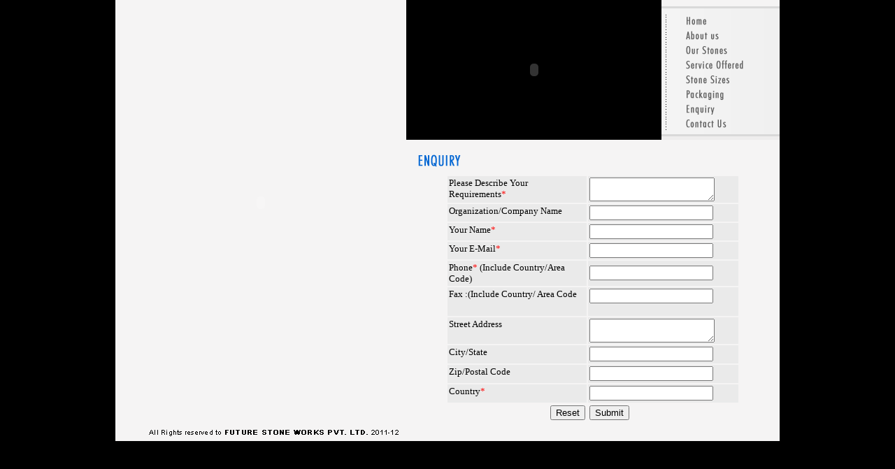

--- FILE ---
content_type: text/html
request_url: http://futurestoneworks.com/enqu.htm
body_size: 10177
content:
<HTML>
<HEAD>
<TITLE>: : :  F U T U R E  S T O N E  W O R K S  : : :</TITLE>
<META HTTP-EQUIV="Content-Type" CONTENT="text/html; charset=iso-8859-1">
<script language="JavaScript" type="text/JavaScript">
<!--
function MM_swapImgRestore() { //v3.0
  var i,x,a=document.MM_sr; for(i=0;a&&i<a.length&&(x=a[i])&&x.oSrc;i++) x.src=x.oSrc;
}

function MM_preloadImages() { //v3.0
  var d=document; if(d.images){ if(!d.MM_p) d.MM_p=new Array();
    var i,j=d.MM_p.length,a=MM_preloadImages.arguments; for(i=0; i<a.length; i++)
    if (a[i].indexOf("#")!=0){ d.MM_p[j]=new Image; d.MM_p[j++].src=a[i];}}
}

function MM_findObj(n, d) { //v4.01
  var p,i,x;  if(!d) d=document; if((p=n.indexOf("?"))>0&&parent.frames.length) {
    d=parent.frames[n.substring(p+1)].document; n=n.substring(0,p);}
  if(!(x=d[n])&&d.all) x=d.all[n]; for (i=0;!x&&i<d.forms.length;i++) x=d.forms[i][n];
  for(i=0;!x&&d.layers&&i<d.layers.length;i++) x=MM_findObj(n,d.layers[i].document);
  if(!x && d.getElementById) x=d.getElementById(n); return x;
}

function MM_swapImage() { //v3.0
  var i,j=0,x,a=MM_swapImage.arguments; document.MM_sr=new Array; for(i=0;i<(a.length-2);i+=3)
   if ((x=MM_findObj(a[i]))!=null){document.MM_sr[j++]=x; if(!x.oSrc) x.oSrc=x.src; x.src=a[i+2];}
}
//-->
</script>
</HEAD>
<BODY BGCOLOR=#000000 LEFTMARGIN=0 TOPMARGIN=0 MARGINWIDTH=0 MARGINHEIGHT=0 onLoad="MM_preloadImages('images/buttons_002_02.gif','images/buttons_002_03.gif','images/buttons_002_04.gif','images/buttons_002_05.gif','images/buttons_002_06.gif','images/buttons_002_07.gif','images/buttons_002_08.gif','images/buttons_002_09.gif')">
<!-- ImageReady Slices (001 sliced.psd) -->
<table width="100" border="0" align="center" cellpadding="0" cellspacing="0">
  <tr>
    <td><TABLE WIDTH=950 BORDER=0 CELLPADDING=0 CELLSPACING=0>
      <TR>
        <TD ROWSPAN=3 valign="top" bgcolor="F5F4F4"> <object classid="clsid:D27CDB6E-AE6D-11cf-96B8-444553540000" codebase="http://download.macromedia.com/pub/shockwave/cabs/flash/swflash.cab#version=6,0,29,0" width="416" height="579">
          <param name="movie" value="images/linkflash.swf">
          <param name="quality" value="high">
          <embed src="images/linkflash.swf" quality="high" pluginspage="http://www.macromedia.com/go/getflashplayer" type="application/x-shockwave-flash" width="416" height="579"></embed>
        </object></TD>
        <TD> <object classid="clsid:D27CDB6E-AE6D-11cf-96B8-444553540000" codebase="http://download.macromedia.com/pub/shockwave/cabs/flash/swflash.cab#version=6,0,29,0" width="365" height="200">
          <param name="movie" value="images/heartsmedia.swf">
          <param name="quality" value="high">
          <embed src="images/heartsmedia.swf" quality="high" pluginspage="http://www.macromedia.com/go/getflashplayer" type="application/x-shockwave-flash" width="365" height="200"></embed>
        </object></TD>
        <TD> <TABLE WIDTH=169 BORDER=0 CELLPADDING=0 CELLSPACING=0>
          <TR>
            <TD> <img src="images/linkbuttontop.gif" width="169" height="17"></TD>
          </TR>
          <TR>
            <TD> <a href="index.htm" onMouseOut="MM_swapImgRestore()" onMouseOver="MM_swapImage('Image10','','images/buttons_002_02.gif',1)"><img src="images/buttons_001_02.gif" name="Image10" width="169" height="23" border="0"></a></TD>
          </TR>
          <TR>
            <TD> <a href="abt.htm" onMouseOut="MM_swapImgRestore()" onMouseOver="MM_swapImage('Image11','','images/buttons_002_03.gif',1)"><img src="images/buttons_001_03.gif" name="Image11" width="169" height="21" border="0"></a></TD>
          </TR>
          <TR>
            <TD> <a href="stones.htm" onMouseOut="MM_swapImgRestore()" onMouseOver="MM_swapImage('Image12','','images/buttons_002_04.gif',1)"><img src="images/buttons_001_04.gif" name="Image12" width="169" height="21" border="0"></a></TD>
          </TR>
          <TR>
            <TD> <a href="serv.htm" onMouseOut="MM_swapImgRestore()" onMouseOver="MM_swapImage('Image13','','images/buttons_002_05.gif',1)"><img src="images/buttons_001_05.gif" name="Image13" width="169" height="21" border="0"></a></TD>
          </TR>
          <TR>
            <TD> <a href="resources.htm" onMouseOut="MM_swapImgRestore()" onMouseOver="MM_swapImage('Image14','','images/buttons_002_06.gif',1)"><img src="images/buttons_001_06.gif" name="Image14" width="169" height="21" border="0"></a></TD>
          </TR>
          <TR>
            <TD> <a href="clients.htm" onMouseOut="MM_swapImgRestore()" onMouseOver="MM_swapImage('Image15','','images/buttons_002_07.gif',1)"><img src="images/buttons_001_07.gif" name="Image15" width="169" height="20" border="0"></a></TD>
          </TR>
          <TR>
            <TD> <a href="enqu.htm" onMouseOut="MM_swapImgRestore()" onMouseOver="MM_swapImage('Image16','','images/buttons_002_08.gif',1)"><img src="images/buttons_001_08.gif" name="Image16" width="169" height="22" border="0"></a></TD>
          </TR>
          <TR>
            <TD> <a href="contact.htm" onMouseOut="MM_swapImgRestore()" onMouseOver="MM_swapImage('Image17','','images/buttons_002_09.gif',1)"><img src="images/buttons_001_09.gif" name="Image17" width="169" height="21" border="0"></a></TD>
          </TR>
          <TR>
            <TD> <IMG SRC="images/buttons_002_10.gif" WIDTH=169 HEIGHT=13 ALT=""></TD>
          </TR>
        </TABLE></TD>
      </TR>
      <TR>
        <TD COLSPAN=2> <img src="images/titles_enq.gif" width="534" height="46"></TD>
      </TR>
      <TR>
        <TD COLSPAN=2 valign="top" bgcolor="#F5F4F4"><table width="100%" border="0" cellspacing="2" cellpadding="2">
          <tr>
            <td bgcolor="#F5F4F4"><table width="80%" border="0" align="center" cellpadding="2" cellspacing="2" bordercolor="#CCCCCC">
                <tr bgcolor="#EAEAEA">
                  <td width="48%" align="center" valign="top"><div align="left"><font color="#000000" size="2" face="Trebuchet MS">Please
                      Describe Your Requirements<font color="#FF0000">*</font></font></div></td>
                  <td width="52%">
                    <textarea name="textfield42"></textarea>
                  </td>
                </tr>
                <tr bgcolor="#EAEAEA">
                  <td align="center" valign="top"><div align="left"><font color="#000000" size="2" face="Trebuchet MS">Organization/Company
                      Name </font></div></td>
                  <td>
                    <input type="text" name="textfield2">
                  </td>
                </tr>
                <tr bgcolor="#EAEAEA">
                  <td align="center" valign="top"><div align="left"><font color="#000000" size="2" face="Trebuchet MS">Your
                      Name<font color="#FF0000">*</font> </font></div></td>
                  <td>
                    <input type="text" name="textfield3">
                  </td>
                </tr>
                <tr bgcolor="#EAEAEA">
                  <td align="center" valign="top"><div align="left"><font color="#000000" size="2" face="Trebuchet MS">Your
                      E-Mail<font color="#FF0000">*</font> </font></div></td>
                  <td><input type="text" name="textfield4">
                  </td>
                </tr>
                <tr bgcolor="#EAEAEA">
                  <td align="center" valign="top"><div align="left"><font color="#000000" size="2" face="Trebuchet MS">Phone<font color="#FF0000">*</font>                      (Include
                        Country/Area Code)</font></div></td>
                  <td><input type="text" name="textfield22">
</td>
                </tr>
                <tr bgcolor="#EAEAEA">
                  <td height="26" valign="top"><form name="form4" method="post" action="">
                      <div align="left"><font color="#000000" size="2" face="Trebuchet MS">Fax
                            :(Include Country/ Area Code</font> </div>
                  </form>
                  </td>
                  <td><form name="form5" method="post" action="">
                    <input type="text" name="textfield23">
                    </form>
                  </td>
                </tr>
                <tr bgcolor="#EAEAEA">
                  <td height="26" valign="top"><div align="left"><font color="#000000" size="2" face="Trebuchet MS">Street
                      Address </font></div></td>
                  <td><textarea name="textarea"></textarea></td>
                </tr>
                <tr bgcolor="#EAEAEA">
                  <td height="26" valign="top"><div align="left"><font color="#000000" size="2" face="Trebuchet MS">City/State
                      </font></div></td>
                  <td><input type="text" name="textfield24"></td>
                </tr>
                <tr bgcolor="#EAEAEA">
                  <td height="26" valign="top"><div align="left"><font color="#000000" size="2" face="Trebuchet MS">Zip/Postal
                      Code</font></div></td>
                  <td><input type="text" name="textfield25"></td>
                </tr>
                <tr bgcolor="#EAEAEA">
                  <td height="26" valign="top"><div align="left"><font color="#000000" size="2" face="Trebuchet MS">Country<font color="#FF0000">*</font>                        </font></div></td>
                  <td><input type="text" name="textfield26"></td>
                </tr>
                <tr>
                  <td height="26"><div align="right"><font color="#F5F4F4" size="2" face="Trebuchet MS">
                      <input type="reset" name="Reset" value="Reset">
                  </font></div></td>
                  <td><input type="submit" name="Submit" value="Submit"></td>
                </tr>
              </table>
              </td>
          </tr>
        </table></TD>
      </TR>
      <TR>
        <TD COLSPAN=3> <IMG SRC="images/link_07.gif" WIDTH=950 HEIGHT=21 ALT=""></TD>
      </TR>
    </TABLE></td>
  </tr>
</table>
<!-- End ImageReady Slices -->
</BODY>
</HTML>